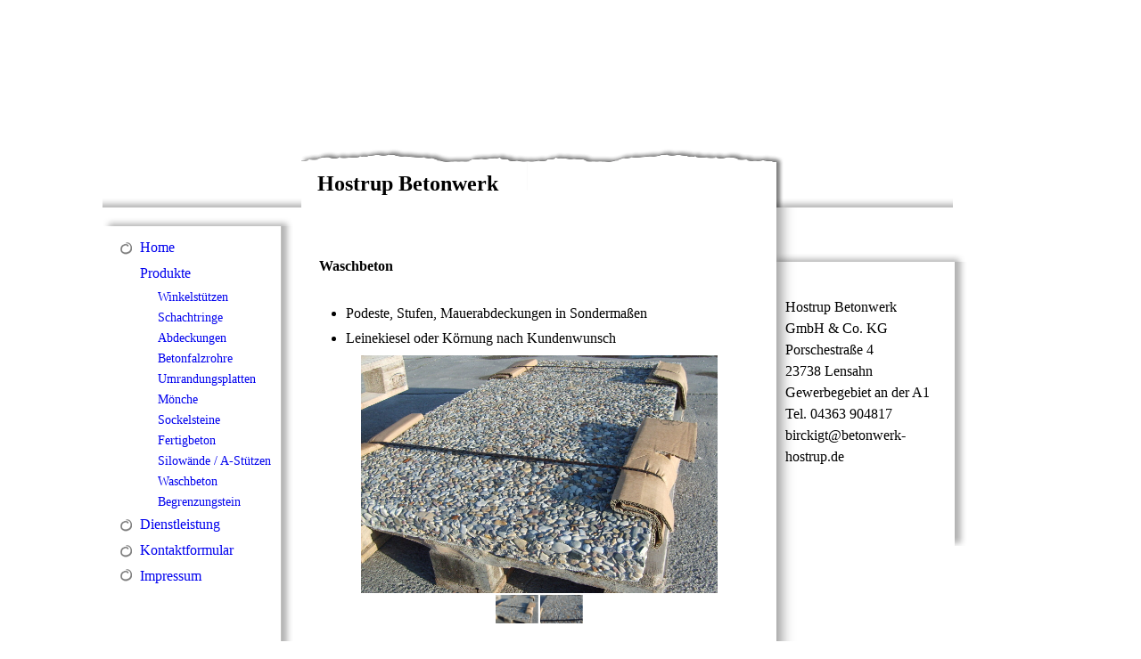

--- FILE ---
content_type: text/html; charset=utf-8
request_url: http://betonwerk-hostrup.de/Produkte/Waschbeton
body_size: 31361
content:
<!DOCTYPE html><html><head><meta http-equiv="Content-Type" content="text/html; charset=UTF-8"><title>Fertigteile aus Beton - Waschbeton</title><meta name="keywords" content="Winkelstützen, Fertigbeton, Schachtringe, Umrandungsplatten, Abdeckungen, Sonderanfertigungen"><link href="https://betonwerk-hostrup.de/Produkte/Waschbeton" rel="canonical"><meta content="Fertigteile aus Beton - Waschbeton" property="og:title"><meta content="website" property="og:type"><meta content="https://betonwerk-hostrup.de/Produkte/Waschbeton" property="og:url"><script>
              window.beng = window.beng || {};
              window.beng.env = {
                language: "en",
                country: "US",
                mode: "deploy",
                context: "page",
                pageId: "000002921245",
                skeletonId: "",
                scope: "HTO01FLQJYLG",
                isProtected: false,
                navigationText: "Waschbeton",
                instance: "1",
                common_prefix: "https://homepagedesigner.telekom.de",
                design_common: "https://homepagedesigner.telekom.de/beng/designs/",
                design_template: "reseller/1000003/telekom_aos_401",
                path_design: "https://homepagedesigner.telekom.de/beng/designs/data/reseller/1000003/telekom_aos_401/",
                path_res: "https://homepagedesigner.telekom.de/res/",
                path_bengres: "https://homepagedesigner.telekom.de/beng/res/",
                masterDomain: "",
                preferredDomain: "",
                preprocessHostingUri: function(uri) {
                  
                    return uri || "";
                  
                },
                hideEmptyAreas: false
              };
            </script><script xmlns="http://www.w3.org/1999/xhtml" src="https://homepagedesigner.telekom.de/cm4all-beng-proxy/beng-proxy.js">;</script><link xmlns="http://www.w3.org/1999/xhtml" rel="stylesheet" href="https://homepagedesigner.telekom.de/.cm4all/e/static/3rdparty/font-awesome/css/font-awesome.min.css"></link><link rel="stylesheet" type="text/css" href="//homepagedesigner.telekom.de/.cm4all/res/static/libcm4all-js-widget/3.89.7/css/widget-runtime.css"/>

<link rel="stylesheet" type="text/css" href="//homepagedesigner.telekom.de/.cm4all/res/static/beng-editor/5.3.130/css/deploy.css"/>

<link rel="stylesheet" type="text/css" href="//homepagedesigner.telekom.de/.cm4all/res/static/libcm4all-js-widget/3.89.7/css/slideshow-common.css"/>

<script src="//homepagedesigner.telekom.de/.cm4all/res/static/jquery-1.7/jquery.js">;</script><script src="//homepagedesigner.telekom.de/.cm4all/res/static/prototype-1.7.3/prototype.js">;</script><script src="//homepagedesigner.telekom.de/.cm4all/res/static/jslib/1.4.1/js/legacy.js">;</script><script src="//homepagedesigner.telekom.de/.cm4all/res/static/libcm4all-js-widget/3.89.7/js/widget-runtime.js">;</script>

<script src="//homepagedesigner.telekom.de/.cm4all/res/static/libcm4all-js-widget/3.89.7/js/slideshow-common.js">;</script>

<script src="//homepagedesigner.telekom.de/.cm4all/res/static/beng-editor/5.3.130/js/deploy.js">;</script>

<script>
                (function() {
                  var mobileAgent = MobileBrowserSwitch.isMobileAgent(navigator.userAgent);
                  if (mobileAgent) {
                    var url = window.location.pathname;
                    if (url.endsWith("/")) {
                      url = url.substring(0, url.length - 1);
                    }
                    if (url.endsWith("/index.php")) {
                      url = url.substring(0, url.length - 10);
                    }
                    if (!/1,auth,8,1$/.test(url) && !/1%2Cauth%2C8%2C1$/.test(url)) {
                      url += "/mobile/";
                      window.location.pathname = url;
                    }
                  }
                })();
              </script><link xmlns="http://www.w3.org/1999/xhtml"  rel="stylesheet" type="text/css" href="https://homepagedesigner.telekom.de/.cm4all/designs/static/reseller/1000003/telekom_aos_401/1561385087.56/css/main.css"></link><!--[if lt IE 7]>
			<link rel="stylesheet" type="text/css" href="https://homepagedesigner.telekom.de/beng/designs/data/reseller/1000003/telekom_aos_401/css/ie6.css"/>
		<![endif]--><link href="/.cm4all/handler.php/vars.css?v=20200311082626" type="text/css" rel="stylesheet"><style type="text/css">
    .cm-logo {
        
        background-image: none;
      }
  </style><script type="text/javascript">window.cmLogoWidgetId = "CMTOI_cm4all_com_widgets_Logo_15414267";
            window.cmLogoGetCommonWidget = function (){
                return new cm4all.Common.Widget({
            base    : "/Produkte/Waschbeton",
            session : "",
            frame   : "",
            path    : "CMTOI_cm4all_com_widgets_Logo_15414267"
        })
            };
            window.logoConfiguration = {
                "cm-logo-x" : "0",
        "cm-logo-y" : "0",
        "cm-logo-v" : "1.0",
        "cm-logo-w" : "0",
        "cm-logo-h" : "0",
        "cm-logo-di" : "",
        "cm-logo-u" : "",
        "cm-logo-k" : "",
        "cm-logo-bc" : "",
        "cm-logo-ln" : "",
        "cm-logo-ln$" : "",
        "cm-logo-hi" : false
        ,
        _logoBaseUrl : "https:\/\/homepagedesigner.telekom.de\/imageprocessor\/processor.cls\/CMTOI\/cm4all\/com\/widgets\/Logo\/15\/41\/42\/67\/\/scale_0_0\/",
        _logoPath : ""
        };
				document.observe('dom:loaded', function() {
					var containers = document.querySelectorAll("[cm_type=logo], [id=logo], .cm-logo");
          for (var i = 0; i < containers.length; i++) {
            var container = containers[i];
            if (container && window.beng && beng.env && beng.env.hideEmptyAreas) {
              if (beng.env.mode != "edit") {
                container.addClassName("cm_empty");
              } else {
                container.addClassName("cm_empty_editor");
              }
            }
          }
				});
			
          jQuery(document).ready(function() {
            var logoElement = jQuery(".cm-logo");
            logoElement.attr("role", "img");
            logoElement.attr("tabindex", "0");
            logoElement.attr("aria-label", "logo");
          });
        </script><link rel="icon" href="data:;base64,iVBORw0KGgo="/><style id="cm_table_styles">
      /*CM1557320fb48ebce877658c178_begin*/
        #CM1557320fb48ebce877658c178_div {
          margin: 0;
          padding: 0;
          
            width: 100%;
            max-width: 100%;
          
        }
        #CM1557320fb48ebce877658c178 {
          border-spacing: 0px;
          
            width: 100%;
          
            margin: 10px -5px; 
            text-align: left;
          
            table-layout: fixed;
          
            width: 100%;
          
        }
        #CM1557320fb48ebce877658c178 tr.cm_table {
          
            vertical-align: top;
          
        }
        #CM1557320fb48ebce877658c178 td.cm_table {
            padding: 5px;
            
        }
        #CM1557320fb48ebce877658c178 tr.cm_table.cm_firstrow td.cm_table {
          border-top: 0;
        }
        #CM1557320fb48ebce877658c178 tr.cm_table.cm_lastrow td.cm_table {
          border-bottom: 0;
        }
        #CM1557320fb48ebce877658c178 td.cm_table.cm_firstcol {
          border-left: 0;
        }
        #CM1557320fb48ebce877658c178 td.cm_table.cm_lastcol {
          border-right: 0;
        }
      /*CM1557320fb48ebce877658c178_end*/
    </style><style id="cm_background_queries"></style><script type="application/x-cm4all-cookie-consent" data-code=""></script></head><body ondrop="return false;" class=" device-desktop cm-deploy"><div class="cm-background" data-cm-qa-bg="image"></div><div class="cm-background-video" data-cm-qa-bg="video"></div><div class="cm-background-effects" data-cm-qa-bg="effect"></div><div xmlns="http://www.w3.org/1999/xhtml" xmlns:c="http://cm4all.com/ng/widget" id="page"><div id="page_inner"><div id="header" class="clearfix"><div id="headerInner" class="cm-kv-0 kv"> </div><div id="logo" class="cm-logo"> </div><div id="header_mask"> </div><h1 style="visibility:visible;">Hostrup Betonwerk<br> </h1><a class="cm_headerlink"></a></div><div id="contentTop"></div><div id="content_wrapper" class="clearfix"><div id="content_left_wrapper" style="float:left;"><div id="content_left_top_shadow"></div><table id="table_content" cellspacing="0" cellpadding="0"><tr><td><div id="content_navi_wrapper"><div id="content_left"><div id="navi"><div id="cm_navigation"><ul xmlns="" id="cm_mainnavigation"><li id="cm_navigation_pid_2850907"><a title="Home" href="/Home" class="cm_anchor">Home</a></li><li id="cm_navigation_pid_2850906" class="cm_current cm_has_subnavigation"><a title="Produkte" href="/Produkte" class="cm_anchor">Produkte</a><ul class="cm_subnavigation" id="cm_subnavigation_pid_2850906"><li id="cm_navigation_pid_2850905"><a title="Winkelstützen" href="/Produkte/Winkelstuetzen" class="cm_anchor">Winkelstützen</a></li><li id="cm_navigation_pid_2850904"><a title="Schachtringe" href="/Produkte/Schachtringe" class="cm_anchor">Schachtringe</a></li><li id="cm_navigation_pid_2921232"><a title="Abdeckungen" href="/Produkte/Abdeckungen" class="cm_anchor">Abdeckungen</a></li><li id="cm_navigation_pid_2850903"><a title="Betonfalzrohre" href="/Produkte/Betonfalzrohre" class="cm_anchor">Betonfalzrohre</a></li><li id="cm_navigation_pid_2921233"><a title="Umrandungsplatten" href="/Produkte/Umrandungsplatten" class="cm_anchor">Umrandungsplatten</a></li><li id="cm_navigation_pid_2921234"><a title="Mönche" href="/Produkte/Moenche" class="cm_anchor">Mönche</a></li><li id="cm_navigation_pid_2921235"><a title="Sockelsteine" href="/Produkte/Sockelsteine" class="cm_anchor">Sockelsteine</a></li><li id="cm_navigation_pid_2920892"><a title="Fertigbeton" href="/Produkte/Fertigbeton" class="cm_anchor">Fertigbeton</a></li><li id="cm_navigation_pid_2921244"><a title="Silowände / A-Stützen" href="/Produkte/Silowaende/A-Stuetzen" class="cm_anchor">Silowände / A-Stützen</a></li><li id="cm_navigation_pid_2921245" class="cm_current"><a title="Waschbeton" href="/Produkte/Waschbeton" class="cm_anchor">Waschbeton</a></li><li id="cm_navigation_pid_2922130"><a title="Begrenzungstein" href="/Produkte/Begrenzungstein" class="cm_anchor">Begrenzungstein</a></li></ul></li><li id="cm_navigation_pid_2921342"><a title="Dienstleistung" href="/Dienstleistung" class="cm_anchor">Dienstleistung</a></li><li id="cm_navigation_pid_3171425"><a title="Kontaktformular" href="/Kontaktformular" class="cm_anchor">Kontaktformular</a></li><li id="cm_navigation_pid_2850899"><a title="Impressum" href="/Impressum" class="cm_anchor">Impressum</a></li></ul></div></div></div><div id="content_left_2"><div id="widgetbar_page_left_2" data-cm-hintable="yes"><p xmlns=""> </p></div><div id="widgetbar_site_left_2" data-cm-hintable="yes"><p xmlns=""> </p></div></div><div class="clearer"> </div></div></td><td id="content_left_shadow"> </td></tr><tr><td id="content_left_bottom_shadow"> </td><td id="content_left_shadow_corner"> </td></tr></table><div class="clear"></div></div><div id="content_main_wrapper"><table cellspacing="0" cellpadding="0"><tr><td><div id="content_main_Inner"><div id="content_main" data-cm-hintable="yes"><p xmlns=""> </p><h1 xmlns=""> Waschbeton  </h1><p xmlns=""> </p><ul xmlns=""><li>Podeste, Stufen, Mauerabdeckungen in Sondermaßen<br></li><li>Leinekiesel oder Körnung nach Kundenwunsch<br></li></ul><div xmlns="" class="clearFloating" style="clear:both;height: 0px; width: auto;"></div><div xmlns="" id="widgetcontainer_CMTOI_de_dtag_hosting_hpcreator_widget_PictureGallery_15566487" class="
				    cm_widget_block
					cm_widget com_cm4all_wdn_PhotoSlideshow cm_widget_block_center" style="width:400px; max-width:100%; "><div class="cm_widget_anchor"><a name="CMTOI_de_dtag_hosting_hpcreator_widget_PictureGallery_15566487" id="widgetanchor_CMTOI_de_dtag_hosting_hpcreator_widget_PictureGallery_15566487"><!--com.cm4all.wdn.PhotoSlideshow--></a></div><script type="text/javascript">
window.cm4all.widgets.register( '/Produkte/Waschbeton', '', '', 'CMTOI_de_dtag_hosting_hpcreator_widget_PictureGallery_15566487');
</script>
		<script type="text/javascript">
	(function() {

		var links = ["@\/3rd\/photoswipe-4.1.2\/photoswipe.css","@\/css\/show-lightbox.min.css?version=54.css","@\/css\/show-slideshow.min.css?version=54.css"];
		for( var i=0; i<links.length; i++) {
			if( links[i].indexOf( '@')==0) {
				links[i] = "https://homepagedesigner.telekom.de/.cm4all/widgetres.php/com.cm4all.wdn.PhotoSlideshow/" + links[i].substring( 2);
			} else if( links[i].indexOf( '/')!=0) {
				links[i] = window.cm4all.widgets[ 'CMTOI_de_dtag_hosting_hpcreator_widget_PictureGallery_15566487'].url( links[i]);
			}
		}
		cm4all.Common.loadCss( links);

		var scripts = ["@\/js\/show.min.js?version=54.js","@\/3rd\/photoswipe-4.1.2\/photoswipe.min.js","@\/js\/show-lightbox.min.js?version=54.js"];
		for( var i=0; i<scripts.length; i++) {
			if( scripts[i].indexOf( '@')==0) {
				scripts[i] = "https://homepagedesigner.telekom.de/.cm4all/widgetres.php/com.cm4all.wdn.PhotoSlideshow/" + scripts[i].substring( 2);
			} else if( scripts[i].indexOf( '/')!=0) {
				scripts[i] = window.cm4all.widgets[ 'CMTOI_de_dtag_hosting_hpcreator_widget_PictureGallery_15566487'].url( scripts[i]);
			}
		}

		var deferred = jQuery.Deferred();
		window.cm4all.widgets[ 'CMTOI_de_dtag_hosting_hpcreator_widget_PictureGallery_15566487'].ready = (function() {
			var ready = function ready( handler) {
				deferred.done( handler);
			};
			return deferred.promise( ready);
		})();
		cm4all.Common.requireLibrary( scripts, function() {
			deferred.resolveWith( window.cm4all.widgets[ 'CMTOI_de_dtag_hosting_hpcreator_widget_PictureGallery_15566487']);
		});
	})();
</script><!-- PhotoSlideshow -->
<script type="text/javascript">
    (function() {
    if (document.querySelector('link[href*="/font-awesome."], link[href*="/e/Bundle/"]')) {
      return;
    }

    var request = new XMLHttpRequest();
    request.open('GET', '//c4t.cc/font-awesome,version=4?format=json', true);
    request.onload = function() {
      if (request.status >= 200 && request.status < 400) {
        var data = JSON.parse(request.responseText);
        if (data && data.resources && Array.isArray(data.resources.css)) {
          window.Common.loadCss(data.resources.css);
        }
      }
    };
    request.send();
  })();
</script>

<div
  class="cm-widget_photoslideshow"
  style="opacity: 0;"
  id="C_CMTOI_de_dtag_hosting_hpcreator_widget_PictureGallery_15566487__-photos"
>
  
  <!-- BEGIN inc/show/photoslideshow -->
<ul class=" cm-w_phs-t-bottom cm-w_phs-a-horizontal">
<li data-index='0'  ><div class='cm-w_phs-uro-item'>  <picture><source srcset="/.cm4all/uproc.php/0/Bildergalerie%20Waschbeton/.S5002734.JPG/picture-2600?_=19c1e6801ea 1x, /.cm4all/uproc.php/0/Bildergalerie%20Waschbeton/S5002734.JPG?_=19c1e6801ea 2x" media="(min-width:1300px)"><source srcset="/.cm4all/uproc.php/0/Bildergalerie%20Waschbeton/.S5002734.JPG/picture-1600?_=19c1e6801ea 1x, /.cm4all/uproc.php/0/Bildergalerie%20Waschbeton/.S5002734.JPG/picture-2600?_=19c1e6801ea 2x" media="(min-width:800px)"><source srcset="/.cm4all/uproc.php/0/Bildergalerie%20Waschbeton/.S5002734.JPG/picture-1200?_=19c1e6801ea 1x, /.cm4all/uproc.php/0/Bildergalerie%20Waschbeton/.S5002734.JPG/picture-1600?_=19c1e6801ea 2x" media="(min-width:600px)"><source srcset="/.cm4all/uproc.php/0/Bildergalerie%20Waschbeton/.S5002734.JPG/picture-800?_=19c1e6801ea 1x, /.cm4all/uproc.php/0/Bildergalerie%20Waschbeton/.S5002734.JPG/picture-1200?_=19c1e6801ea 2x" media="(min-width:400px)"><source srcset="/.cm4all/uproc.php/0/Bildergalerie%20Waschbeton/.S5002734.JPG/picture-400?_=19c1e6801ea 1x, /.cm4all/uproc.php/0/Bildergalerie%20Waschbeton/.S5002734.JPG/picture-800?_=19c1e6801ea 2x" media="(min-width:200px)"><source srcset="/.cm4all/uproc.php/0/Bildergalerie%20Waschbeton/.S5002734.JPG/picture-200?_=19c1e6801ea 1x, /.cm4all/uproc.php/0/Bildergalerie%20Waschbeton/.S5002734.JPG/picture-400?_=19c1e6801ea 2x" media="(min-width:100px)"><img src="/.cm4all/uproc.php/0/Bildergalerie%20Waschbeton/.S5002734.JPG/picture-200?_=19c1e6801ea" data-uro-original="/.cm4all/uproc.php/0/Bildergalerie%20Waschbeton/S5002734.JPG?_=19c1e6801ea" onerror="uroGlobal().util.error(this, '', 'uro-widget')" alt="S5002734"></picture></div></li><li data-index='1'  ><div class='cm-w_phs-uro-item'>  <picture><source srcset="/.cm4all/uproc.php/0/Bildergalerie%20Waschbeton/.S5002736.JPG/picture-2600?_=19c1e6801e9 1x, /.cm4all/uproc.php/0/Bildergalerie%20Waschbeton/S5002736.JPG?_=19c1e6801e9 2x" media="(min-width:1300px)"><source srcset="/.cm4all/uproc.php/0/Bildergalerie%20Waschbeton/.S5002736.JPG/picture-1600?_=19c1e6801e9 1x, /.cm4all/uproc.php/0/Bildergalerie%20Waschbeton/.S5002736.JPG/picture-2600?_=19c1e6801e9 2x" media="(min-width:800px)"><source srcset="/.cm4all/uproc.php/0/Bildergalerie%20Waschbeton/.S5002736.JPG/picture-1200?_=19c1e6801e9 1x, /.cm4all/uproc.php/0/Bildergalerie%20Waschbeton/.S5002736.JPG/picture-1600?_=19c1e6801e9 2x" media="(min-width:600px)"><source srcset="/.cm4all/uproc.php/0/Bildergalerie%20Waschbeton/.S5002736.JPG/picture-800?_=19c1e6801e9 1x, /.cm4all/uproc.php/0/Bildergalerie%20Waschbeton/.S5002736.JPG/picture-1200?_=19c1e6801e9 2x" media="(min-width:400px)"><source srcset="/.cm4all/uproc.php/0/Bildergalerie%20Waschbeton/.S5002736.JPG/picture-400?_=19c1e6801e9 1x, /.cm4all/uproc.php/0/Bildergalerie%20Waschbeton/.S5002736.JPG/picture-800?_=19c1e6801e9 2x" media="(min-width:200px)"><source srcset="/.cm4all/uproc.php/0/Bildergalerie%20Waschbeton/.S5002736.JPG/picture-200?_=19c1e6801e9 1x, /.cm4all/uproc.php/0/Bildergalerie%20Waschbeton/.S5002736.JPG/picture-400?_=19c1e6801e9 2x" media="(min-width:100px)"><img src="/.cm4all/uproc.php/0/Bildergalerie%20Waschbeton/.S5002736.JPG/picture-200?_=19c1e6801e9" data-uro-original="/.cm4all/uproc.php/0/Bildergalerie%20Waschbeton/S5002736.JPG?_=19c1e6801e9" onerror="uroGlobal().util.error(this, '', 'uro-widget')" alt="S5002736"></picture></div></li>
</ul>

  <div class="cm-w_phs-thumbnail-box">
  <ol class="cm-w_phs-thumbnail-list">
  </ol>
</div>
    <div class="cm-w_phs-prev"><i class="fa fa-angle-left"></i></div>
<div class="cm-w_phs-next"><i class="fa fa-angle-right"></i></div>
    <div class="cm-w_phs-dots"></div>
    <div class="cm-w_phs-lbTrigger"><i class="fa fa-expand"></i></div>
  
<div class="cm-w_phs-swipe-r"></div>
<div class="cm-w_phs-swipe-l"></div>
<!-- END inc/show/photoslideshow -->

  
</div>
<script type="text/javascript">
(function () {
  'use strict';
  var options = {
    imagesLeft:  0,
    imagesCount: 2,
    cPrefix: 'C_CMTOI_de_dtag_hosting_hpcreator_widget_PictureGallery_15566487__',
    containerId: 'C_CMTOI_de_dtag_hosting_hpcreator_widget_PictureGallery_15566487__-photos',
    cClass: 'cm-w_phs',
    cPath: 'CMTOI_de_dtag_hosting_hpcreator_widget_PictureGallery_15566487',
    endpoint: {
      photos: window.cm4all.widgets['CMTOI_de_dtag_hosting_hpcreator_widget_PictureGallery_15566487'].url('photos')
    },
    isPreview: undefined,    arrows: true,
    autoplay: false,
    title: true,
    desc: false,
    dots: true,
    lightbox: true,
    thumbs: "horizontal",
    viewTime: 3
  };
  var lgtboxOptions = {
    debug: options.debug,
    isShowTitle: true,
    text: {"error":"Das Bild konnte nicht geladen werden."},
    templateId: 'cm-widget_photoslideshow-lightbox',
    endpoint: {
      photoswipeTemplate: window.cm4all.widgets['CMTOI_de_dtag_hosting_hpcreator_widget_PictureGallery_15566487'].url('lightbox')
    }
  };
  window.cm4all.widgets['CMTOI_de_dtag_hosting_hpcreator_widget_PictureGallery_15566487'].ready(function() {
    var photoSlideshow = new window.cm4widget.slideshow.PhotoSlideshow(options);
    photoSlideshow.init();

        var lgtbox = new window.cm4widget.slideshow.PhotoLightBox(photoSlideshow, lgtboxOptions);
    lgtbox.init();
      })
}());
</script>
<!-- /PhotoSlideshow -->
</div><div xmlns="" id="cm_bottom_clearer" style="clear: both;" contenteditable="false"></div></div></div></td><td id="content_main_wrapper_shadow"> </td></tr><tr><td><div id="content_main_shadow"></div></td><td><div id="content_main_corner"></div></td></tr></table></div><div id="content_right_wrapper" style="float:left;"><div id="content_right_top"></div><table cellspacing="0" cellpadding="0"><tr><td id="bg_right" width="200"><div id="content_right"><div id="widgetbar_page_right_1" data-cm-hintable="yes"><p xmlns=""> </p></div><div id="widgetbar_site_right_1" data-cm-hintable="yes"><p xmlns="">Hostrup Betonwerk <br></p><p xmlns="">GmbH &amp; Co. KG </p><p xmlns="">Porschestraße 4</p><p xmlns="">23738 Lensahn</p><p xmlns="">Gewerbegebiet an der A1 </p><p xmlns="">Tel. 04363 904817 <br></p><p xmlns="">birckigt@betonwerk-hostrup.de<br></p><div xmlns="" id="CM1557320fb48ebce877658c178_div" style="overflow-x:auto;"><table class="cm_table" id="CM1557320fb48ebce877658c178"><tbody class="cm_table"><tr class="cm_table cm_firstrow cm_lastrow"><td class="cm_table cm_firstcol cm_lastcol"><p><br></p></td></tr></tbody></table></div><p xmlns=""><br></p></div></div></td><td id="content_right_shadow"> </td></tr><tr><td id="cr_bottom"> </td><td id="content_right_shadow_bottom"> </td></tr></table></div></div><div class="clear"></div><div id="footerWrapper"><div id="footer" data-cm-hintable="yes"> </div></div><div class="clearer"></div></div></div><div class="cm_widget_anchor"><a name="TKOMSI_cm4all_com_widgets_CookiePolicy_21420869" id="widgetanchor_TKOMSI_cm4all_com_widgets_CookiePolicy_21420869"><!--cm4all.com.widgets.CookiePolicy--></a></div><div style="display:none" class="cm-wp-container cm4all-cookie-policy-placeholder-template"><div class="cm-wp-header"><h4 class="cm-wp-header__headline">Externe Inhalte</h4><p class="cm-wp-header__text">Die an dieser Stelle vorgesehenen Inhalte können aufgrund Ihrer aktuellen <a class="cm-wp-header__link" href="#" onclick="openCookieSettings();return false;">Cookie-Einstellungen</a> nicht angezeigt werden.</p></div><div class="cm-wp-content"><div class="cm-wp-content__control"><label aria-checked="false" role="switch" tabindex="0" class="cm-wp-content-switcher"><input tabindex="-1" type="checkbox" class="cm-wp-content-switcher__checkbox" /><span class="cm-wp-content-switcher__label">Drittanbieter-Inhalte</span></label></div><p class="cm-wp-content__text">Diese Webseite bietet möglicherweise Inhalte oder Funktionalitäten an, die von Drittanbietern eigenverantwortlich zur Verfügung gestellt werden. Diese Drittanbieter können eigene Cookies setzen, z.B. um die Nutzeraktivität zu verfolgen oder ihre Angebote zu personalisieren und zu optimieren.</p></div></div><div aria-labelledby="cookieSettingsDialogTitle" role="dialog" style="position: fixed;" class="cm-cookie-container cm-hidden" id="cookieSettingsDialog"><div class="cm-cookie-header"><h4 id="cookieSettingsDialogTitle" class="cm-cookie-header__headline">Cookie-Einstellungen</h4><div autofocus="autofocus" tabindex="0" role="button" class="cm-cookie-header__close-button" title="Schließen"></div></div><div aria-describedby="cookieSettingsDialogContent" class="cm-cookie-content"><p id="cookieSettingsDialogContent" class="cm-cookie-content__text">Diese Webseite verwendet Cookies, um Besuchern ein optimales Nutzererlebnis zu bieten. Bestimmte Inhalte von Drittanbietern werden nur angezeigt, wenn die entsprechende Option aktiviert ist. Die Datenverarbeitung kann dann auch in einem Drittland erfolgen. Weitere Informationen hierzu in der Datenschutzerklärung.</p><div class="cm-cookie-content__controls"><div class="cm-cookie-controls-container"><div class="cm-cookie-controls cm-cookie-controls--essential"><div class="cm-cookie-flex-wrapper"><label aria-details="cookieSettingsEssentialDetails" aria-labelledby="cookieSettingsEssentialLabel" aria-checked="true" role="switch" tabindex="0" class="cm-cookie-switch-wrapper"><input tabindex="-1" id="cookieSettingsEssential" type="checkbox" disabled="disabled" checked="checked" /><span></span></label><div class="cm-cookie-expand-wrapper"><span id="cookieSettingsEssentialLabel">Technisch notwendige</span><div tabindex="0" aria-controls="cookieSettingsEssentialDetails" aria-expanded="false" role="button" class="cm-cookie-content-expansion-button" title="Erweitern / Zuklappen"></div></div></div><div class="cm-cookie-content-expansion-text" id="cookieSettingsEssentialDetails">Diese Cookies sind zum Betrieb der Webseite notwendig, z.B. zum Schutz vor Hackerangriffen und zur Gewährleistung eines konsistenten und der Nachfrage angepassten Erscheinungsbilds der Seite.</div></div><div class="cm-cookie-controls cm-cookie-controls--statistic"><div class="cm-cookie-flex-wrapper"><label aria-details="cookieSettingsStatisticsDetails" aria-labelledby="cookieSettingsStatisticsLabel" aria-checked="false" role="switch" tabindex="0" class="cm-cookie-switch-wrapper"><input tabindex="-1" id="cookieSettingsStatistics" type="checkbox" /><span></span></label><div class="cm-cookie-expand-wrapper"><span id="cookieSettingsStatisticsLabel">Analytische</span><div tabindex="0" aria-controls="cookieSettingsStatisticsDetails" aria-expanded="false" role="button" class="cm-cookie-content-expansion-button" title="Erweitern / Zuklappen"></div></div></div><div class="cm-cookie-content-expansion-text" id="cookieSettingsStatisticsDetails">Diese Cookies werden verwendet, um das Nutzererlebnis weiter zu optimieren. Hierunter fallen auch Statistiken, die dem Webseitenbetreiber von Drittanbietern zur Verfügung gestellt werden, sowie die Ausspielung von personalisierter Werbung durch die Nachverfolgung der Nutzeraktivität über verschiedene Webseiten.</div></div><div class="cm-cookie-controls cm-cookie-controls--third-party"><div class="cm-cookie-flex-wrapper"><label aria-details="cookieSettingsThirdpartyDetails" aria-labelledby="cookieSettingsThirdpartyLabel" aria-checked="false" role="switch" tabindex="0" class="cm-cookie-switch-wrapper"><input tabindex="-1" id="cookieSettingsThirdparty" type="checkbox" /><span></span></label><div class="cm-cookie-expand-wrapper"><span id="cookieSettingsThirdpartyLabel">Drittanbieter-Inhalte</span><div tabindex="0" aria-controls="cookieSettingsThirdpartyDetails" aria-expanded="false" role="button" class="cm-cookie-content-expansion-button" title="Erweitern / Zuklappen"></div></div></div><div class="cm-cookie-content-expansion-text" id="cookieSettingsThirdpartyDetails">Diese Webseite bietet möglicherweise Inhalte oder Funktionalitäten an, die von Drittanbietern eigenverantwortlich zur Verfügung gestellt werden. Diese Drittanbieter können eigene Cookies setzen, z.B. um die Nutzeraktivität zu verfolgen oder ihre Angebote zu personalisieren und zu optimieren.</div></div></div><div class="cm-cookie-content-button"><div tabindex="0" role="button" onclick="rejectAllCookieTypes(); setTimeout(saveCookieSettings, 400);" class="cm-cookie-button cm-cookie-content-button--reject-all"><span>Ablehnen</span></div><div tabindex="0" role="button" onclick="selectAllCookieTypes(); setTimeout(saveCookieSettings, 400);" class="cm-cookie-button cm-cookie-content-button--accept-all"><span>Alle akzeptieren</span></div><div tabindex="0" role="button" onclick="saveCookieSettings();" class="cm-cookie-button cm-cookie-content-button--save"><span>Speichern</span></div></div></div></div></div><script type="text/javascript">
      Common.loadCss("/.cm4all/widgetres.php/cm4all.com.widgets.CookiePolicy/show.css?v=3.3.29");
    </script><script data-tracking="true" data-cookie-settings-enabled="true" src="https://homepagedesigner.telekom.de/.cm4all/widgetres.php/cm4all.com.widgets.CookiePolicy/show.js?v=3.3.29" defer="defer" id="cookieSettingsScript"></script><noscript ><div style="position:absolute;bottom:0;" id="statdiv"><img alt="" height="1" width="1" src="https://homepagedesigner.telekom.de/.cm4all/_pixel.img?site=1647852-3gz-RoQY&amp;page=pid_2921245&amp;path=%2FProdukte%2FWaschbeton&amp;nt=Waschbeton"/></div></noscript><script  type="text/javascript">//<![CDATA[
            document.body.insertAdjacentHTML('beforeend', '<div style="position:absolute;bottom:0;" id="statdiv"><img alt="" height="1" width="1" src="https://homepagedesigner.telekom.de/.cm4all/_pixel.img?site=1647852-3gz-RoQY&amp;page=pid_2921245&amp;path=%2FProdukte%2FWaschbeton&amp;nt=Waschbeton&amp;domain='+escape(document.location.hostname)+'&amp;ref='+escape(document.referrer)+'"/></div>');
        //]]></script><div style="display: none;" id="keyvisualWidgetVideosContainer"></div><style type="text/css">.cm-kv-0 {
background-color: transparent;
background-image: url("/.cm4all/sysdb.iproc/keyvisuals/kv_1.jpg/scale_0_0/kv_1.jpg");
background-repeat: no-repeat;
}
</style><style type="text/css">
			#keyvisual {
				overflow: hidden;
			}
			.kv-video-wrapper {
				width: 100%;
				height: 100%;
				position: relative;
			}
			</style><script type="text/javascript">
				jQuery(document).ready(function() {
					function moveTempVideos(slideshow, isEditorMode) {
						var videosContainer = document.getElementById('keyvisualWidgetVideosContainer');
						if (videosContainer) {
							while (videosContainer.firstChild) {
								var div = videosContainer.firstChild;
								var divPosition = div.className.substring('cm-kv-0-tempvideo-'.length);
								if (isEditorMode && parseInt(divPosition) > 1) {
									break;
								}
								videosContainer.removeChild(div);
								if (div.nodeType == Node.ELEMENT_NODE) {
									var pos = '';
									if (slideshow) {
										pos = '-' + divPosition;
									}
									var kv = document.querySelector('.cm-kv-0' + pos);
									if (kv) {
										if (!slideshow) {
											var wrapperDiv = document.createElement("div"); 
											wrapperDiv.setAttribute("class", "kv-video-wrapper");
											kv.insertBefore(wrapperDiv, kv.firstChild);
											kv = wrapperDiv;
										}
										while (div.firstChild) {
											kv.appendChild(div.firstChild);
										}
										if (!slideshow) {
											break;
										}
									}
								}
							}
						}
					}

					function kvClickAction(mode, href) {
						if (mode == 'internal') {
							if (!window.top.syntony || !/_home$/.test(window.top.syntony.bifmState)) {
								window.location.href = href;
							}
						} else if (mode == 'external') {
							var a = document.createElement('a');
							a.href = href;
							a.target = '_blank';
							a.rel = 'noreferrer noopener';
							a.click();
						}
					}

					var keyvisualElement = jQuery("[cm_type=keyvisual]");
					if(keyvisualElement.length == 0){
						keyvisualElement = jQuery("#keyvisual");
					}
					if(keyvisualElement.length == 0){
						keyvisualElement = jQuery("[class~=cm-kv-0]");
					}
				
						keyvisualElement.attr("role", "img");
						keyvisualElement.attr("tabindex", "0");
						keyvisualElement.attr("aria-label", "hauptgrafik");
					
					moveTempVideos(false, false);
					var video = document.querySelector('#keyvisual video');
					if (video) {
						video.play();
					}
				
			});
		</script></body></html>


--- FILE ---
content_type: text/css
request_url: https://homepagedesigner.telekom.de/.cm4all/designs/static/reseller/1000003/telekom_aos_401/1561385087.56/css/main.css
body_size: 1294
content:
body{background:url('../img/Maske_Body.png') repeat-x bottom;height:100%;min-height:100%;max-height:100%;text-align:left}
.clearer{clear:both}
#page{overflow:hidden;position:relative;width:1050px;text-align:left;margin:0 auto}
#page_inner{position:relative;overflow:hidden;margin:0 auto}
#page h1,#page h2,#page h3,#page h4,#page h5,#page h6{margin:1em 0 .7em 0}
#page p{line-height:1.5}
^ #table_content{width:100%}
#table_content tr{height:100%}
#table_content td{height:100%;vertical-align:top;position:relative}
#content_wrapper{position:relative;padding:0;margin:0}
#main_content_top{background:#fff;width:533px;height:10px}
#content_left_wrapper{width:215px;margin:0 8px 0 0;padding:0;overflow:hidden}
#content_navi_wrapper{width:200px;overflow:hidden}
#navi{padding:10px 0 0 0;margin:0 0 0 20px;width:180px;position:relative}
#content_left{padding:0;margin:0;width:200px;float:left}
#content_left_top_shadow{background:url("../img/shadow_navi_top.png");background-repeat:no-repeat;height:10px;width:214px}
#content_left_shadow{background:url("../img/shadow_nevi_right.png");background-repeat:repeat-y;background-position:top left;width:23px}
#content_left_shadow_corner{height:14px !important;width:14px;background:url("../img/shadow_nav_corner.png");background-repeat:no-repeat;float:left}
#content_left_bottom_shadow{background:url("../img/shadow_nav_bottom.png");background-position:bottom right;background-repeat:no-repeat;height:16px;width:200px}
#content_left_2{padding:0;margin:0 10px 0 10px;width:180px;float:left;position:relative}
#content_main_wrapper{margin:0;height:100%;vertical-align:top;float:left;position:relative;z-index:100}
#content_main_Inner{background-color:#fff}
#content_main_wrapper_shadow{background:url("../img/shadow_main.png");background-repeat:repeat-y;width:23px;height:100%}
#content_main{padding:30px 0 30px 0;width:493px;margin:0 20px 0 20px;height:auto !important;min-height:400px;height:400px}
#content_main_shadow{height:20px;width:533px;background:url("../img/Maske_BG_Content_unten.png");background-repeat:no-repeat}
#content_right_wrapper{margin:40px 0 0 -23px;padding:0;width:225px;height:100%;position:relative;z-index:10}
#content_right{padding:0;position:relative;margin:15px 10px 0 10px;height:100%}
#bg_right{overflow:hidden;width:200px}
#content_right_shadow{background:url("../img/shadow_right.png");background-repeat:repeat-y;height:100%;width:14px}
#content_right_shadow_top{background:url("../img/content_right_shadow_top.png");background-repeat:no-repeat;height:10px;width:14px}
#content_right_shadow_bottom{background:url("../img/content_right_shadow_bottom.png");background-repeat:no-repeat;background-position:top left;height:10px;width:14px}
#content_right_top{width:212px;height:10px;background:url("../img/content_right_top.png");background-repeat:no-repeat;background-position:top right}
#content_main_corner{background:url("../img/Maske_main_corner.png");background-repeat:no-repeat;background-position:top left;height:22px;width:19px}
#rightColTable{height:100%}
#header{position:relative;margin:0;background-position:left top;background-repeat:no-repeat;background-color:transparent;height:244px;width:954px;text-align:left}
#header h1,#page #header h1{font-size:.7em;left:241px;margin:0;position:absolute;text-align:left;top:193px;width:310px;font-size:1.5em}
#header h2,#page #header h2{font-size:1.1em;position:absolute;top:1.2em;margin:0}
#header #logo{background-repeat:no-repeat;position:absolute;width:100%;height:100%;top:0;left:0}
#header div.kv{position:absolute;top:0;left:0;width:954px;height:233px;background-repeat:no-repeat}
#header_mask{position:absolute;top:164px;left:0;height:100%;width:100%;background:transparent url('../img/Maske_Head.png') top left no-repeat}
#widgetbar_page_right_1,#widgetbar_site_right_1{width:180px;float:left;clear:left}
#widgetbar_page_left_2{width:180px;float:left;clear:left}
#widgetbar_site_left_2{width:180px;float:left;clear:left}
#widgetbar_page_left_2>ol,#widgetbar_page_left_2>ul,#widgetbar_site_left_2>ol,#widgetbar_site_left_2>ul{list-style-position:inside}
#widgetbar_page_right_1>ol,#widgetbar_page_right_1>ul,#widgetbar_site_right_1>ol,#widgetbar_site_right_1>ul{list-style-position:inside}
#cm_navigation{margin:0;width:100%}
#cm_navigation ul,#cm_navigation ul li{margin:0;list-style:none;overflow:hidden}
#cm_navigation ul li a{display:block;height:1.8em;line-height:1.8em;padding:0 0 0 22px;text-decoration:none;background:url('../img/Button.png') 0 50% no-repeat;overflow:hidden}
#cm_navigation ul li a:hover{background:url('../img/Button_on.png') 0 50% no-repeat}
#cm_navigation ul li.cm_current a{background:url('../img/Button_on.png') 0 50% no-repeat}
#cm_navigation ul ul{font-weight:normal}
#cm_navigation ul li.cm_current ul li a{display:block;height:1.6em;line-height:1.6em;text-decoration:none;font-size:.9em;font-weight:normal;background:0;background-color:transparent;padding:0 0 0 42px;font-weight:normal;background:url("../img/m_subNavi_off.png") no-repeat 0 50%}
#cm_navigation ul li.cm_current ul li a:hover{background:url('../img/m_subNavi_on.png') 0 50% no-repeat}
#cm_navigation ul li.cm_current ul li.cm_current a{background:url('../img/m_subNavi_on.png') 0 50% no-repeat}
#footerWrapper{float:left}
#footer{font-size:.9em;margin:10px;height:auto !important;min-height:90px;height:90px;overflow:hidden;position:relative;text-align:center;width:966px}